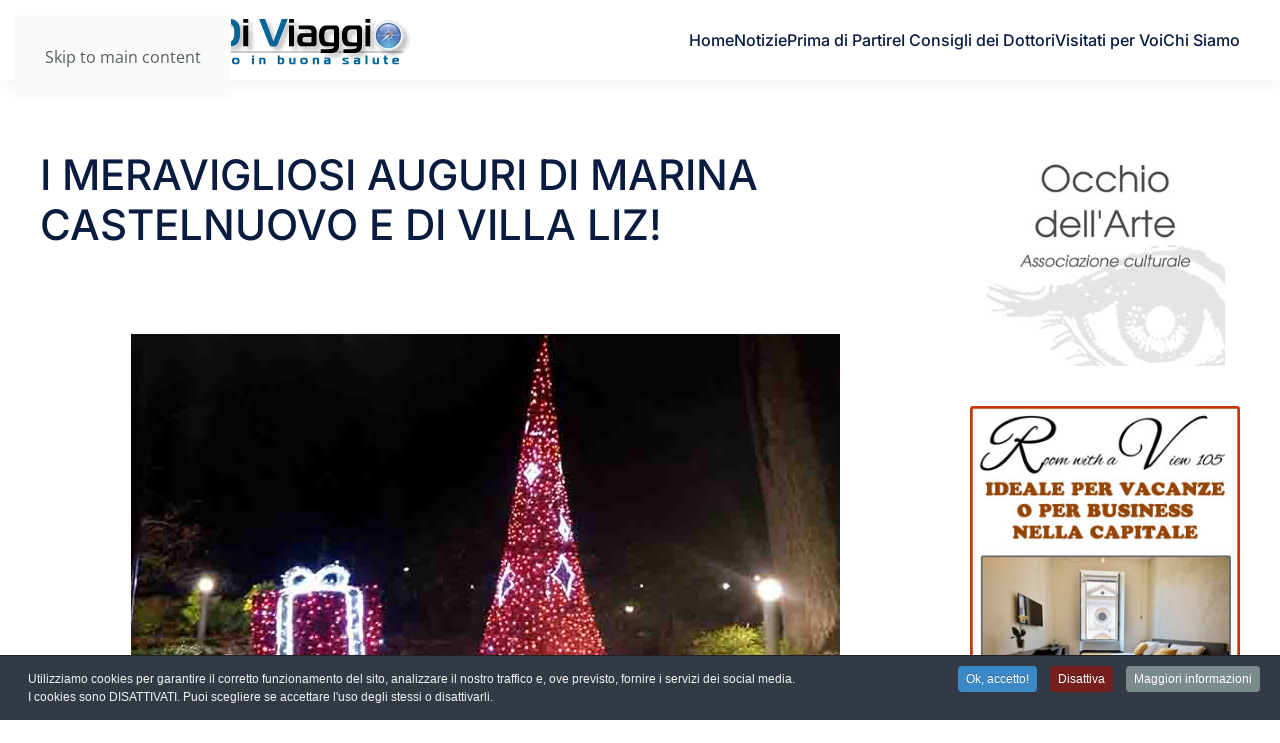

--- FILE ---
content_type: text/html; charset=utf-8
request_url: https://www.consiglidiviaggio.it/news/i-meravigliosi-auguri-di-marina-castelnuovo-e-di-villa-liz
body_size: 43398
content:
<!DOCTYPE html>
<html lang="it-it" dir="ltr">
    <head>
        <meta charset="utf-8">
	<meta name="author" content="elettra">
	<meta name="viewport" content="width=device-width, initial-scale=1">
	<meta name="description" content="“E’ stata una serata magica in un'atmosfera d'altri tempi con mille luci, un evento di Gala di gran classe con ottimo cibo e prelibatezze; siamo stati allietati...">
	<meta name="generator" content="Joomla! - Open Source Content Management">
	<title>I MERAVIGLIOSI AUGURI DI MARINA CASTELNUOVO E DI VILLA LIZ!</title>

                <link rel="icon" href="/images/favicon-96x96.png" sizes="any">
                                <link rel="apple-touch-icon" href="/">
                <link href="/media/vendor/joomla-custom-elements/css/joomla-alert.min.css?0.4.1" rel="stylesheet">
	<link href="/media/system/css/joomla-fontawesome.min.css?5.0.5" rel="preload" as="style" onload="this.onload=null;this.rel='stylesheet'">
	<link href="/templates/yootheme/css/theme.11.css?1769014990" rel="stylesheet">
	<link href="/media/com_jce/site/css/content.min.css?badb4208be409b1335b815dde676300e" rel="stylesheet">
	<link href="/plugins/system/cookiespolicynotificationbar/assets/css/cpnb-style.min.css" rel="stylesheet" media="all">
	<style>

/* BEGIN: Cookies Policy Notification Bar - J! system plugin (Powered by: Web357.com) */
.cpnb-outer { border-color: rgba(32, 34, 38, 1); }
.cpnb-outer.cpnb-div-position-top { border-bottom-width: 1px; }
.cpnb-outer.cpnb-div-position-bottom { border-top-width: 1px; }
.cpnb-outer.cpnb-div-position-top-left, .cpnb-outer.cpnb-div-position-top-right, .cpnb-outer.cpnb-div-position-bottom-left, .cpnb-outer.cpnb-div-position-bottom-right { border-width: 1px; }
.cpnb-message { color: #f1f1f3; }
.cpnb-message a { color: #ffffff }
.cpnb-button, .cpnb-button-ok, .cpnb-m-enableAllButton { -webkit-border-radius: 4px; -moz-border-radius: 4px; border-radius: 4px; font-size: 12px; color: #ffffff; background-color: rgba(59, 137, 199, 1); }
.cpnb-button:hover, .cpnb-button:focus, .cpnb-button-ok:hover, .cpnb-button-ok:focus, .cpnb-m-enableAllButton:hover, .cpnb-m-enableAllButton:focus { color: #ffffff; background-color: rgba(49, 118, 175, 1); }
.cpnb-button-decline, .cpnb-button-delete, .cpnb-button-decline-modal, .cpnb-m-DeclineAllButton { color: #ffffff; background-color: rgba(119, 31, 31, 1); }
.cpnb-button-decline:hover, .cpnb-button-decline:focus, .cpnb-button-delete:hover, .cpnb-button-delete:focus, .cpnb-button-decline-modal:hover, .cpnb-button-decline-modal:focus, .cpnb-m-DeclineAllButton:hover, .cpnb-m-DeclineAllButton:focus { color: #ffffff; background-color: rgba(175, 38, 20, 1); }
.cpnb-button-cancel, .cpnb-button-reload, .cpnb-button-cancel-modal { color: #ffffff; background-color: rgba(90, 90, 90, 1); }
.cpnb-button-cancel:hover, .cpnb-button-cancel:focus, .cpnb-button-reload:hover, .cpnb-button-reload:focus, .cpnb-button-cancel-modal:hover, .cpnb-button-cancel-modal:focus { color: #ffffff; background-color: rgba(54, 54, 54, 1); }
.cpnb-button-settings, .cpnb-button-settings-modal { color: #ffffff; background-color: rgba(90, 90, 90, 1); }
.cpnb-button-settings:hover, .cpnb-button-settings:focus, .cpnb-button-settings-modal:hover, .cpnb-button-settings-modal:focus { color: #ffffff; background-color: rgba(54, 54, 54, 1); }
.cpnb-button-more-default, .cpnb-button-more-modal { color: #ffffff; background-color: rgba(123, 138, 139, 1); }
.cpnb-button-more-default:hover, .cpnb-button-more-modal:hover, .cpnb-button-more-default:focus, .cpnb-button-more-modal:focus { color: #ffffff; background-color: rgba(105, 118, 119, 1); }
.cpnb-m-SaveChangesButton { color: #ffffff; background-color: rgba(133, 199, 136, 1); }
.cpnb-m-SaveChangesButton:hover, .cpnb-m-SaveChangesButton:focus { color: #ffffff; background-color: rgba(96, 153, 100, 1); }
@media only screen and (max-width: 600px) {
.cpnb-left-menu-toggle::after, .cpnb-left-menu-toggle-button {
content: "Categories";
}
}
/* END: Cookies Policy Notification Bar - J! system plugin (Powered by: Web357.com) */
</style>

        <script type="application/json" class="joomla-script-options new">{"joomla.jtext":{"ERROR":"Errore","MESSAGE":"Messaggio","NOTICE":"Avviso","WARNING":"Attenzione","JCLOSE":"Chiudi","JOK":"OK","JOPEN":"Apri"},"system.paths":{"root":"","rootFull":"https:\/\/www.consiglidiviaggio.it\/","base":"","baseFull":"https:\/\/www.consiglidiviaggio.it\/"},"csrf.token":"2d4eed2c8221f770fb2d2abdaa91e976"}</script>
	<script src="/media/system/js/core.min.js?a3d8f8"></script>
	<script src="/media/system/js/messages.min.js?9a4811" type="module"></script>
	<script src="/templates/yootheme/vendor/assets/uikit/dist/js/uikit.min.js?5.0.5"></script>
	<script src="/templates/yootheme/vendor/assets/uikit/dist/js/uikit-icons-union-dental.min.js?5.0.5"></script>
	<script src="/templates/yootheme/assets/site/js/theme.js?5.0.5"></script>
	<script src="/plugins/system/cookiespolicynotificationbar/assets/js/cookies-policy-notification-bar.min.js"></script>
	<script type="application/ld+json">{"@context":"https://schema.org","@graph":[{"@type":"Organization","@id":"https://www.consiglidiviaggio.it/#/schema/Organization/base","name":"Consigli di Viaggio","url":"https://www.consiglidiviaggio.it/"},{"@type":"WebSite","@id":"https://www.consiglidiviaggio.it/#/schema/WebSite/base","url":"https://www.consiglidiviaggio.it/","name":"Consigli di Viaggio","publisher":{"@id":"https://www.consiglidiviaggio.it/#/schema/Organization/base"}},{"@type":"WebPage","@id":"https://www.consiglidiviaggio.it/#/schema/WebPage/base","url":"https://www.consiglidiviaggio.it/news/i-meravigliosi-auguri-di-marina-castelnuovo-e-di-villa-liz","name":"I MERAVIGLIOSI AUGURI DI MARINA CASTELNUOVO E DI VILLA LIZ!","description":"“E’ stata una serata magica in un'atmosfera d'altri tempi con mille luci, un evento di Gala di gran classe con ottimo cibo e prelibatezze; siamo stati allietati...","isPartOf":{"@id":"https://www.consiglidiviaggio.it/#/schema/WebSite/base"},"about":{"@id":"https://www.consiglidiviaggio.it/#/schema/Organization/base"},"inLanguage":"it-IT"},{"@type":"Article","@id":"https://www.consiglidiviaggio.it/#/schema/com_content/article/7848","name":"I MERAVIGLIOSI AUGURI DI MARINA CASTELNUOVO E DI VILLA LIZ!","headline":"I MERAVIGLIOSI AUGURI DI MARINA CASTELNUOVO E DI VILLA LIZ!","inLanguage":"it-IT","isPartOf":{"@id":"https://www.consiglidiviaggio.it/#/schema/WebPage/base"}}]}</script>
	<script>window.yootheme ||= {}; yootheme.theme = {"i18n":{"close":{"label":"Close"},"totop":{"label":"Back to top"},"marker":{"label":"Open"},"navbarToggleIcon":{"label":"Apri menu"},"paginationPrevious":{"label":"Previous page"},"paginationNext":{"label":"Pagina successiva"},"searchIcon":{"toggle":"Open Search","submit":"Submit Search"},"slider":{"next":"Next slide","previous":"Previous slide","slideX":"Slide %s","slideLabel":"%s of %s"},"slideshow":{"next":"Next slide","previous":"Previous slide","slideX":"Slide %s","slideLabel":"%s of %s"},"lightboxPanel":{"next":"Next slide","previous":"Previous slide","slideLabel":"%s of %s","close":"Close"}}};</script>
	<script>

// BEGIN: Cookies Policy Notification Bar - J! system plugin (Powered by: Web357.com)
var cpnb_config = {"w357_joomla_caching":0,"w357_position":"bottom","w357_show_close_x_icon":"1","w357_hide_after_time":"yes","w357_duration":"60","w357_animate_duration":"1000","w357_limit":"0","w357_message":"Utilizziamo cookies per garantire il corretto funzionamento del sito, analizzare il nostro traffico e, ove previsto, fornire i servizi dei social media.\u003Cbr\u003EI cookies sono DISATTIVATI. Puoi scegliere se accettare l\u0027uso degli stessi o disattivarli.","w357_display_ok_btn":"1","w357_buttonText":"Ok, accetto!","w357_display_decline_btn":"1","w357_buttonDeclineText":"Disattiva","w357_display_cancel_btn":"0","w357_buttonCancelText":"Cancella","w357_display_settings_btn":0,"w357_buttonSettingsText":"Settings","w357_buttonMoreText":"Maggiori informazioni","w357_buttonMoreLink":"","w357_display_more_info_btn":"1","w357_fontColor":"#f1f1f3","w357_linkColor":"#ffffff","w357_fontSize":"12px","w357_backgroundColor":"rgba(50, 58, 69, 1)","w357_borderWidth":"1","w357_body_cover":"1","w357_overlay_state":"0","w357_overlay_color":"rgba(10, 10, 10, 0.3)","w357_height":"auto","w357_cookie_name":"cookiesDirective","w357_link_target":"_self","w357_popup_width":"800","w357_popup_height":"600","w357_customText":"\u003Ch1\u003ECookies Policy\u003C\/h1\u003E\r\n\u003Chr \/\u003E\r\n\u003Ch3\u003EInformazioni generali\u003C\/h3\u003E\r\n\u003Cp\u003EI cookies vengono utilizzati garantire il corretto funzionamento delle procedure e migliorare la propria esperienza di navigazione.\u003Cbr \/\u003EI cookies sono files di piccole dimensioni che vengono memorizzati sul computer ( o su altri devices abilitati alla navigazione come per esempio smartphone e tablet) quando si visita un sito. Normalmente un cookies contiene il nome del sito da cui proviene, la \u0027durata\u0027 (quanto tempo resta memorizzato sul device), e un valore che è normalmente un numero univoco generato in maniera casuale. I siti possono usare cookies generati dallo stesso, oppure da applicazioni di terze parti allo scopo di monitorare, controllare, personalizzare il sito durante la navigazione. I cookies possono essere anche usati per tracciare il modo nel quale il sito viene usato, oppure per mostrare annunci pertinenti alle proprie abitudini su altri siti.\u003C\/p\u003E\r\n\u003Ch3\u003EApp di terze parti\u003C\/h3\u003E\r\n\u003Cp\u003EI siti possono fare uso di servizi esterni (di terze parti). Tramite l\u0027uso queste app possono essere scaricati cookies anonimi nel browser che possono anche essere utilizzati dal nostro sito. Alcuni di questi servizi possono essere per esempio: Google, Facebook, Twitter, Adroll, MailChimp, Sucuri, Intercom e altri social network, agenzie di pubblicità, firewalls di sicurezza, compagnie di raccolta analitica dei dati, service providers. Questi servizi possono collezionare e usare dati come IP Address, HTTP Referrer, Unique Device Identifier e altri dati non riconducibili comunque a informazioni personali, e log del server.\u003C\/p\u003E\r\n\u003Chr \/\u003E","w357_more_info_btn_type":"custom_text","w357_blockCookies":"1","w357_autoAcceptAfterScrolling":"0","w357_numOfScrolledPixelsBeforeAutoAccept":"300","w357_reloadPageAfterAccept":"0","w357_enableConfirmationAlerts":"0","w357_enableConfirmationAlertsForAcceptBtn":0,"w357_enableConfirmationAlertsForDeclineBtn":0,"w357_enableConfirmationAlertsForDeleteBtn":0,"w357_confirm_allow_msg":"Questa azione abiliterà tutti i Cookies memorizzati dal sito web. Sei sicuro di voler abilitare tutti i cookies dal tuo browser?","w357_confirm_delete_msg":"Questa azione rimuoverà tutti i cookies memorizzati dal sito web. Sei sicuro di disabilitare e cancellare tutti i cookies dal tuo browser?","w357_show_in_iframes":"0","w357_shortcode_is_enabled_on_this_page":0,"w357_base_url":"https:\/\/www.consiglidiviaggio.it\/","w357_base_ajax_url":"https:\/\/www.consiglidiviaggio.it\/","w357_current_url":"https:\/\/www.consiglidiviaggio.it\/news\/i-meravigliosi-auguri-di-marina-castelnuovo-e-di-villa-liz","w357_always_display":"0","w357_show_notification_bar":true,"w357_expiration_cookieSettings":"180","w357_expiration_cookieAccept":"180","w357_expiration_cookieDecline":"180","w357_expiration_cookieCancel":"3","w357_accept_button_class_notification_bar":"cpnb-accept-btn","w357_decline_button_class_notification_bar":"cpnb-decline-btn","w357_cancel_button_class_notification_bar":"cpnb-cancel-btn","w357_settings_button_class_notification_bar":"cpnb-settings-btn","w357_moreinfo_button_class_notification_bar":"cpnb-moreinfo-btn","w357_accept_button_class_notification_bar_modal_window":"cpnb-accept-btn-m","w357_decline_button_class_notification_bar_modal_window":"cpnb-decline-btn-m","w357_save_button_class_notification_bar_modal_window":"cpnb-save-btn-m","w357_buttons_ordering":"[\u0022ok\u0022,\u0022decline\u0022,\u0022cancel\u0022,\u0022settings\u0022,\u0022moreinfo\u0022]"};
// END: Cookies Policy Notification Bar - J! system plugin (Powered by: Web357.com)
</script>
	<script>

// BEGIN: Cookies Policy Notification Bar - J! system plugin (Powered by: Web357.com)
var cpnb_cookiesCategories = {"cookie_categories_group0":{"cookie_category_id":"required-cookies","cookie_category_name":"Required Cookies","cookie_category_description":"The Required or Functional cookies relate to the functionality of our websites and allow us to improve the service we offer to you through our websites, for example by allowing you to carry information across pages of our website to avoid you having to re-enter information, or by recognizing your preferences when you return to our website.","cookie_category_checked_by_default":"2","cookie_category_status":"1"},"cookie_categories_group1":{"cookie_category_id":"analytical-cookies","cookie_category_name":"Analytical Cookies","cookie_category_description":"Analytical cookies allow us to recognize and to count the number of visitors to our website, to see how visitors move around the website when they are using it and to record which content viewers view and are interested in. This helps us to determine how frequently particular pages and advertisements are visited and to determine the most popular areas of our website. This helps us to improve the service which we offer to you by helping us make sure our users are finding the information they are looking for, by providing anonymized demographic data to third parties in order to target advertising more appropriately to you, and by tracking the success of advertising campaigns on our website.","cookie_category_checked_by_default":"1","cookie_category_status":"1"},"cookie_categories_group2":{"cookie_category_id":"social-media-cookies","cookie_category_name":"Social Media","cookie_category_description":"These cookies allow you to share Website content with social media platforms (e.g., Facebook, Twitter, Instagram). We have no control over these cookies as they are set by the social media platforms themselves.","cookie_category_checked_by_default":"1","cookie_category_status":"1"},"cookie_categories_group3":{"cookie_category_id":"targeted-advertising-cookies","cookie_category_name":"Targeted Advertising Cookies","cookie_category_description":"Advertising and targeting cookies are used to deliver advertisements more relevant to you, but can also limit the number of times you see an advertisement and be used to chart the effectiveness of an ad campaign by tracking users’ clicks. They can also provide security in transactions. They are usually placed by third-party advertising networks with a website operator’s permission but can be placed by the operator themselves. They can remember that you have visited a website, and this information can be shared with other organizations, including other advertisers. They cannot determine who you are though, as the data collected is never linked to your profile. ","cookie_category_checked_by_default":"1","cookie_category_status":"1"}};
// END: Cookies Policy Notification Bar - J! system plugin (Powered by: Web357.com)
</script>
	<script>

// BEGIN: Cookies Policy Notification Bar - J! system plugin (Powered by: Web357.com)
var cpnb_manager = {"w357_m_modalState":"0","w357_m_floatButtonState":"1","w357_m_floatButtonPosition":"bottom_left","w357_m_HashLink":"cookies","w357_m_modal_menuItemSelectedBgColor":"rgba(200, 200, 200, 1)","w357_m_saveChangesButtonColorAfterChange":"rgba(13, 92, 45, 1)","w357_m_floatButtonIconSrc":"https:\/\/www.consiglidiviaggio.it\/media\/plg_system_cookiespolicynotificationbar\/icons\/cpnb-cookies-manager-icon-1-64x64.png","w357_m_FloatButtonIconType":"image","w357_m_FloatButtonIconFontAwesomeName":"fas fa-cookie-bite","w357_m_FloatButtonIconFontAwesomeSize":"fa-lg","w357_m_FloatButtonIconFontAwesomeColor":"rgba(61, 47, 44, 0.84)","w357_m_FloatButtonIconUikitName":"cog","w357_m_FloatButtonIconUikitSize":"1","w357_m_FloatButtonIconUikitColor":"rgba(61, 47, 44, 0.84)","w357_m_floatButtonText":"Cookies Manager","w357_m_modalHeadingText":"Advanced Cookie Settings","w357_m_checkboxText":"Abilitato","w357_m_lockedText":"(Locked)","w357_m_EnableAllButtonText":"Allow All Cookies","w357_m_DeclineAllButtonText":"Decline All Cookies","w357_m_SaveChangesButtonText":"Save Settings","w357_m_confirmationAlertRequiredCookies":"These cookies are strictly necessary for this website. You can\u0027t disable this category of cookies. Thank you for understanding!"};
// END: Cookies Policy Notification Bar - J! system plugin (Powered by: Web357.com)
</script>
	<meta name="google-adsense-account" content="ca-pub-0283770623307908">
	<meta property="og:locale" content="it_IT" class="4SEO_ogp_tag">
	<meta property="og:url" content="https://www.consiglidiviaggio.it/news/i-meravigliosi-auguri-di-marina-castelnuovo-e-di-villa-liz" class="4SEO_ogp_tag">
	<meta property="og:site_name" content="Consigli di Viaggio" class="4SEO_ogp_tag">
	<meta property="og:type" content="article" class="4SEO_ogp_tag">
	<meta property="og:title" content="I MERAVIGLIOSI AUGURI DI MARINA CASTELNUOVO E DI VILLA LIZ!" class="4SEO_ogp_tag">
	<meta property="og:description" content="“E’ stata una serata magica in un'atmosfera d'altri tempi con mille luci, un evento di Gala di gran classe con ottimo cibo e prelibatezze; siamo stati allietati..." class="4SEO_ogp_tag">
	<meta property="fb:app_id" content="966242223397117" class="4SEO_ogp_tag">
	<meta property="og:image" content="https://www.consiglidiviaggio.it/images/25giardinoauguriMarina.jpg" class="4SEO_ogp_tag">
	<meta property="og:image:width" content="709" class="4SEO_ogp_tag">
	<meta property="og:image:height" content="410" class="4SEO_ogp_tag">
	<meta property="og:image:alt" content="25giardinoauguriMarina" class="4SEO_ogp_tag">
	<meta property="og:image:secure_url" content="https://www.consiglidiviaggio.it/images/25giardinoauguriMarina.jpg" class="4SEO_ogp_tag">
	<meta name="twitter:card" content="summary" class="4SEO_tcards_tag">
	<meta name="twitter:url" content="https://www.consiglidiviaggio.it/news/i-meravigliosi-auguri-di-marina-castelnuovo-e-di-villa-liz" class="4SEO_tcards_tag">
	<meta name="twitter:title" content="I MERAVIGLIOSI AUGURI DI MARINA CASTELNUOVO E DI VILLA LIZ!" class="4SEO_tcards_tag">
	<meta name="twitter:description" content="“E’ stata una serata magica in un'atmosfera d'altri tempi con mille luci, un evento di Gala di gran classe con ottimo cibo e prelibatezze; siamo stati allietati..." class="4SEO_tcards_tag">
	<meta name="twitter:image" content="https://www.consiglidiviaggio.it/images/25giardinoauguriMarina.jpg" class="4SEO_tcards_tag">

    
<!-- BEGIN: Google Analytics -->
<script>console.log("Google analytics javascript code goes here...")</script>
<!-- END: Google Analytics -->

<!-- BEGIN: Facebook -->
<script>console.log("Facebook javascript code goes here...")</script>
<!-- END: Facebook -->

<script class="4SEO_analytics_rule_2594">
    var _paq = window._paq = window._paq || [];
    /* tracker methods like "setCustomDimension" should be called before "trackPageView" */
    _paq.push(['trackPageView']);
    _paq.push(['enableLinkTracking']);
    (function() {
        var u="https://www.mtm.wadnet.it/";
        _paq.push(['setTrackerUrl', u+'matomo.php']);
        _paq.push(['setSiteId', '15']);
        var d=document, g=d.createElement('script'), s=d.getElementsByTagName('script')[0];
        g.type='text/javascript'; g.async=true; g.src=u+'matomo.js'; s.parentNode.insertBefore(g,s);
    })();
</script>
<noscript><p><img src="https://www.mtm.wadnet.it/matomo.php?idsite=15&amp;rec=1" style="border:0;" alt="" /></p></noscript>
	<meta name="robots" content="max-snippet:-1, max-image-preview:large, max-video-preview:-1" class="4SEO_robots_tag">
	<script type="application/ld+json" class="4SEO_structured_data_breadcrumb">{
    "@context": "http://schema.org",
    "@type": "BreadcrumbList",
    "itemListElement": [
        {
            "@type": "listItem",
            "position": 1,
            "name": "Home",
            "item": "https://www.consiglidiviaggio.it/"
        },
        {
            "@type": "listItem",
            "position": 2,
            "name": "News",
            "item": "https://www.consiglidiviaggio.it/news"
        }
    ]
}</script>
<script type="application/ld+json" class="4SEO_structured_data_page">{
    "@context": "http://schema.org",
    "@graph": [
        {
            "@type": "Article",
            "author": {
                "@id": "https://www.consiglidiviaggio.it/#elettra_a423ee0220"
            },
            "dateModified": "2019-12-27T18:59:55Z",
            "datePublished": "2019-12-27T08:39:16Z",
            "description": "“E’ stata una serata magica in un'atmosfera d'altri tempi con mille luci, un evento di Gala di gran classe con ottimo cibo e prelibatezze; siamo stati allietati...",
            "headline": "I MERAVIGLIOSI AUGURI DI MARINA CASTELNUOVO E DI VILLA LIZ!",
            "image": [
                {
                    "@type": "ImageObject",
                    "url": "https://www.consiglidiviaggio.it/images/25giardinoauguriMarina.jpg",
                    "caption": null,
                    "description": "25giardinoauguriMarina",
                    "width": 709,
                    "height": 410
                }
            ],
            "inLanguage": "it-IT",
            "mainEntityOfPage": {
                "@type": "WebPage",
                "url": "https://www.consiglidiviaggio.it/news/i-meravigliosi-auguri-di-marina-castelnuovo-e-di-villa-liz"
            },
            "publisher": {
                "@id": "https://www.consiglidiviaggio.it/#defaultPublisher"
            },
            "url": "https://www.consiglidiviaggio.it/news/i-meravigliosi-auguri-di-marina-castelnuovo-e-di-villa-liz"
        },
        {
            "@type": "Person",
            "name": "elettra",
            "@id": "https://www.consiglidiviaggio.it/#elettra_a423ee0220"
        },
        {
            "@id": "https://www.consiglidiviaggio.it/#defaultPublisher",
            "@type": "Organization",
            "url": "https://www.consiglidiviaggio.it/",
            "logo": {
                "@id": "https://www.consiglidiviaggio.it/#defaultLogo"
            },
            "name": "Consigli di Viaggio"
        },
        {
            "@id": "https://www.consiglidiviaggio.it/#defaultLogo",
            "@type": "ImageObject",
            "url": "",
            "width": "",
            "height": ""
        }
    ]
}</script></head>
    <body class="">

        <div class="uk-hidden-visually uk-notification uk-notification-top-left uk-width-auto">
            <div class="uk-notification-message">
                <a href="#tm-main" class="uk-link-reset">Skip to main content</a>
            </div>
        </div>

        
        
        <div class="tm-page">

                        


<header class="tm-header-mobile uk-hidden@m">


    
        <div class="uk-navbar-container">

            <div class="uk-container uk-container-expand">
                <nav class="uk-navbar" uk-navbar="{&quot;align&quot;:&quot;left&quot;,&quot;container&quot;:&quot;.tm-header-mobile&quot;,&quot;boundary&quot;:&quot;.tm-header-mobile .uk-navbar-container&quot;}">

                                        <div class="uk-navbar-left ">

                                                    <a href="https://www.consiglidiviaggio.it/" aria-label="Torna alla Home" class="uk-logo uk-navbar-item">
    <picture><source type="image/webp" srcset="/media/yootheme/cache/e2/e2b580a6.webp 380w" sizes="(min-width: 380px) 380px"><img src="/images/logo.png" width="380" height="60" alt></picture></a>
                        
                        
                        
                    </div>
                    
                    
                                        <div class="uk-navbar-right">

                                                    
                        
                                                    <a uk-toggle href="#tm-dialog-mobile" class="uk-navbar-toggle">

        
        <div uk-navbar-toggle-icon></div>

        
    </a>
                        
                    </div>
                    
                </nav>
            </div>

        </div>

    



        <div id="tm-dialog-mobile" uk-offcanvas="container: true; overlay: true" mode="slide" flip>
        <div class="uk-offcanvas-bar uk-flex uk-flex-column">

                        <button class="uk-offcanvas-close uk-close-large" type="button" uk-close uk-toggle="cls: uk-close-large; mode: media; media: @s"></button>
            
                        <div class="uk-margin-auto-bottom">
                
<div class="uk-panel" id="module-menu-dialog-mobile">

    
    
<ul class="uk-nav uk-nav-default">
    
	<li class="item-101"><a href="/">Home</a></li>
	<li class="item-1160"><a href="/notizie">Notizie</a></li>
	<li class="item-164"><a href="/prima-di-partire">Prima di Partire</a></li>
	<li class="item-162"><a href="/i-consigli-dei-dottori">I Consigli dei Dottori</a></li>
	<li class="item-105"><a href="/visitati-per-voi">Visitati per Voi</a></li>
	<li class="item-163"><a href="/chi-siamo">Chi Siamo</a></li></ul>

</div>

            </div>
            
            
        </div>
    </div>
    
    
    

</header>




<header class="tm-header uk-visible@m">



    
        <div class="uk-navbar-container">

            <div class="uk-container">
                <nav class="uk-navbar" uk-navbar="{&quot;align&quot;:&quot;left&quot;,&quot;container&quot;:&quot;.tm-header&quot;,&quot;boundary&quot;:&quot;.tm-header .uk-navbar-container&quot;}">

                                        <div class="uk-navbar-left ">

                                                    <a href="https://www.consiglidiviaggio.it/" aria-label="Torna alla Home" class="uk-logo uk-navbar-item">
    <picture><source type="image/webp" srcset="/media/yootheme/cache/e2/e2b580a6.webp 380w" sizes="(min-width: 380px) 380px"><img src="/images/logo.png" width="380" height="60" alt></picture></a>
                        
                        
                        
                    </div>
                    
                    
                                        <div class="uk-navbar-right">

                                                    
<ul class="uk-navbar-nav">
    
	<li class="item-101"><a href="/">Home</a></li>
	<li class="item-1160"><a href="/notizie">Notizie</a></li>
	<li class="item-164"><a href="/prima-di-partire">Prima di Partire</a></li>
	<li class="item-162"><a href="/i-consigli-dei-dottori">I Consigli dei Dottori</a></li>
	<li class="item-105"><a href="/visitati-per-voi">Visitati per Voi</a></li>
	<li class="item-163"><a href="/chi-siamo">Chi Siamo</a></li></ul>

                        
                                                    
                        
                    </div>
                    
                </nav>
            </div>

        </div>

    







</header>

            
            

            <main id="tm-main" class="tm-main uk-section uk-section-default" uk-height-viewport="expand: true">

                                <div class="uk-container">

                    
                    <div class="uk-grid" uk-grid>
                        <div class="uk-width-expand@m">

                    
                            
                
                <div id="system-message-container" aria-live="polite"></div>

                
<article id="article-7848" class="uk-article" data-permalink="https://www.consiglidiviaggio.it/news/i-meravigliosi-auguri-di-marina-castelnuovo-e-di-villa-liz" typeof="Article" vocab="https://schema.org/">

    <meta property="name" content="I MERAVIGLIOSI AUGURI DI MARINA CASTELNUOVO E DI VILLA LIZ!">
    <meta property="author" typeof="Person" content="elettra">
    <meta property="dateModified" content="2019-12-27T18:59:55+00:00">
    <meta property="datePublished" content="2019-12-27T08:39:16+00:00">
    <meta class="uk-margin-remove-adjacent" property="articleSection" content="News">

            
    
                        
                    <h1 property="headline" class="uk-margin-top uk-margin-remove-bottom uk-article-title">
                I MERAVIGLIOSI AUGURI DI MARINA CASTELNUOVO E DI VILLA LIZ!            </h1>
        
        
        
        
        
                <div class="uk-margin-medium-top" property="text">

            
                            
<p class="p1">&nbsp;</p>
<p><img style="display: block; margin: 5px auto;" src="/images/25giardinoauguriMarina.jpg" alt="25giardinoauguriMarina" /></p>
<p class="p1"><span class="s1" style="font-family: verdana, geneva; font-size: 10pt;"><em>“E’ stata una serata magica in un'atmosfera d'altri tempi con mille luci, un evento di Gala di gran classe con ottimo cibo e prelibatezze; siamo stati allietati dalle musiche dal vivo, nella meravigliosa location del prestigioso </em><strong><em>Grand Hotel Palace</em></strong><em>, una bella struttura stile Liberty sorta nel 1911 sul Colle Campigli di Varese”, </em>ha commentato <strong>Marina Castelnuovo, </strong>che ha partecipato nella sua qualità di Titolare del bellissimo B&amp;B <strong>"Villa Liz" a Varese </strong>per lo scambio di auguri dei <strong>Bed &amp; Breakfast</strong> dell’<strong>Associazione dei 7Laghi,</strong> presieduta dal dinamico <strong>Dottor Alfredo Dal Ferro</strong>.</span></p>
<p><img style="display: block; margin: 5px auto;" src="/images/12marinaamica.jpg" alt="12marinaamica" /></p>
<p style="text-align: center;"><em><strong><span style="font-family: verdana, geneva; font-size: 10pt;">Marina Castelnuovo con Valeria Greco</span></strong></em></p>
<p class="p1"><span class="s1" style="font-family: verdana, geneva; font-size: 10pt;"><strong>Villa Liz, “</strong>il piccolo hotel” elegante, di gran classe, in cui è stata da poco allestita anche una Mostra Permanente con rari cimeli accumulati in 30 anni di carriera artistica di Marina Castelnuovo, tra i quali la collezione di gioielli ispirati a quelli di Liz Taylor realizzati dalla Ditta De Liguoro, nonché documenti importanti come la lettera dalla Casa Bianca e dall'Apollo 11 e tante altre inedite curiosità legate ai viaggi, agli incontri, alle personalità ed ai personaggi che Marina Castelnuovo ha conosciuto in Italia e nel mondo.<strong><em>&nbsp;</em></strong></span></p>
<p><img style="display: block; margin-left: auto; margin-right: auto;" src="/images/16marinapacchi.jpg" alt="16marinapacchi" /></p>
<p class="p1"><span class="s1" style="font-family: verdana, geneva; font-size: 10pt;"><strong>Villa Liz</strong> è un Bed&amp;Breakfast veramente speciale che gli ospiti definiscono perfetto per l'ubicazione, l'arredamento, il comfort e soprattutto per l'accoglienza della splendida padrona di casa e che ha ottenuto l'ambìto punteggio di gradimento elevato di <strong>9.7</strong> da parte di <strong>Booking.com e che all’inizio del 2020 raggiungerà livelli altissimi con 9.8 arrivando sul podio </strong>(il massimo<strong> è 10.0) </strong>grazie all<strong>’</strong>assegnazione del <strong>Booking Guest Review Award. </strong></span></p>
<p><img style="display: block; margin: 5px auto;" src="/images/15notturnaNatalemarina.jpg" alt="15notturnaNatalemarina" /></p>
<p class="p1"><span class="s1" style="font-family: verdana, geneva; font-size: 10pt;">E questo punteggio è di grande orgoglio per Marina Castelnuovo che ha ideato questa oasi di vacanza, relax e tranquillità, per offrire un'ospitalità raffinata con ampi spazi per la cultura e la Settima Arte ed ha fatto scoprire anche la vocazione turistica di una autentica Signora dello spettacolo.</span></p>
<p><img style="display: block; margin: 5px auto;" src="/images/AlberoMarina.jpg" alt="AlberoMarina" /><span style="font-family: verdana, geneva;"></span><span style="font-size: 10pt;">I progetti in cantiere per il 2020 di Marina Castelnuovo sono molteplici: proposte da valutare, eventi da organizzare, inviti ovunque e quindi decisioni da prendere.&nbsp; Sarà un anno Smart che la vedrà ancora una volta protagonista di appuntamenti mondani e benefici di prim'ordine, nel cinema, nel turismo, nell'arte, nella letteratura. Happy New Year, Marina Castelnuovo, dalla Presidenza e da tutta la nostra Redazione!</span></p>
<p class="p2"><span class="s2" style="font-family: verdana, geneva; font-size: 10pt;"><a href="http://www.villaliz.it/"><strong>www.villaliz.it</strong></a></span></p>
<p class="p2"><span class="s2" style="font-family: verdana, geneva; font-size: 10pt;"><a href="http://www.marinacastelnuovo.com/"><strong>www.marinacastelnuovo.com</strong></a></span></p>
<p class="p1"><span class="s1" style="font-family: verdana, geneva; font-size: 10pt;"><em>Foto di Alfredo Dal Ferro</em></span></p>
<p class="p1"><span class="s1" style="font-family: verdana, geneva; font-size: 10pt;"><em>&nbsp;</em></span></p>             
        </div>
        
        
        
        
        
        
        
    
</article>


                
                                                </div>

                        
<aside id="tm-sidebar" class="tm-sidebar uk-width-1-4@m">
    
<div class="uk-grid uk-child-width-1-1" uk-grid>    <div>
<div class="uk-panel" id="module-23">

    
    
<div class="uk-margin-remove-last-child custom" ><p style="text-align: center;"><a href="http://www.occhiodellarte.org" target="_blank" rel="noopener"><img src="/images/banners/logo-occhio-arte.jpg" alt="logo occhio arte" width="239" height="215" /></a></p></div>

</div>
</div>    <div>
<div class="uk-panel" id="module-104">

    
    
<div class="uk-margin-remove-last-child custom" ><p><a href="https://www.roomwithaview105.com" target="_blank" rel="noopener"><img src="/images/banners/banner_rome2.jpg" alt="banner rome2" width="300" height="400" style="display: block; margin-left: auto; margin-right: auto;" /></a></p></div>

</div>
</div></div>
</aside>

                    </div>
                     
                </div>
                
            </main>

            

                        <footer>
                <!-- Builder #footer -->
<div class="uk-section-default uk-section uk-section-xsmall">
    
        
        
        
            
                                <div class="uk-container">                
                    
<div class="uk-grid-margin uk-grid tm-grid-expand uk-child-width-1-1">
    
        
<div class="uk-width-1-1">
    
        
            
            
            
                
                    <div class="uk-panel uk-margin"><p style="text-align: center;">© 2001-2026 CONSIGLI DI VIAGGIO.IT - TUTTI I DIRITTI RISERVATI<br />La Direzione stabilisce insindacabilmente di inserire, rimuovere, oscurare, modificare, immagini e testi dal sito, a propria discrezione.<br /><br />Questo blog non rappresenta una testata giornalistica in quanto viene aggiornato senza alcuna periodicità.<br />Non può pertanto considerarsi un prodotto editoriale ai sensi della legge n. 62 del 7/3/2001</p></div>
                
            
        
    
</div>
    
</div>
                                </div>                
            
        
    
</div>
<div class="uk-section-default uk-section uk-padding-remove-top uk-section-medium-bottom">
    
        
        
        
            
                                <div class="uk-container">                
                    
<div class="uk-grid-margin uk-grid tm-grid-expand uk-child-width-1-1">
    
        
<div class="uk-width-1-1">
    
        
            
            
            
                
                    <div class="uk-panel uk-margin"><p style="text-align: center;"><a href="/informativa-sull-utilizzo-dei-cookies">Informativa sull'utilizzo dei Cookies</a> - <a href="/privacy">Privacy Policy</a></p></div>
                
            
        
    
</div>
    
</div>
                                </div>                
            
        
    
</div>            </footer>
            
        </div>

        
        

    <noscript class="4SEO_cron">
    <img aria-hidden="true" alt="" style="position:absolute;bottom:0;left:0;z-index:-99999;" src="https://www.consiglidiviaggio.it/index.php/_wblapi?nolangfilter=1&_wblapi=/forseo/v1/cron/image/" data-pagespeed-no-transform data-speed-no-transform />
</noscript>
<script class="4SEO_cron" data-speed-no-transform>setTimeout(function () {
        var e = document.createElement('img');
        e.setAttribute('style', 'position:absolute;bottom:0;right:0;z-index:-99999');
        e.setAttribute('aria-hidden', 'true');
        e.setAttribute('src', 'https://www.consiglidiviaggio.it/index.php/_wblapi?nolangfilter=1&_wblapi=/forseo/v1/cron/image/' + Math.random().toString().substring(2) + Math.random().toString().substring(2)  + '.svg');
        document.body.appendChild(e);
        setTimeout(function () {
            document.body.removeChild(e)
        }, 3000)
    }, 3000);
</script>
<script class="4SEO_performance_probe" data-speed-no-transform>
    var forseoPerfProbeEndpoint = 'https://www.consiglidiviaggio.it/index.php/_wblapi?nolangfilter=1&_wblapi=/forseo/v1/perf/data&u=news%2Fi-meravigliosi-auguri-di-marina-castelnuovo-e-di-villa-liz&f=news%2Fi-meravigliosi-auguri-di-marina-castelnuovo-e-di-villa-liz'
	!function(){"use strict";var e,n,t,i,r=-1,a=function(e){addEventListener("pageshow",(function(n){n.persisted&&(r=n.timeStamp,e(n))}),!0)},o=function(){return window.performance&&performance.getEntriesByType&&performance.getEntriesByType("navigation")[0]},c=function(){var e=o();return e&&e.activationStart||0},u=function(e,n){var t=o(),i="navigate";return r>=0?i="back-forward-cache":t&&(document.prerendering||c()>0?i="prerender":document.wasDiscarded?i="restore":t.type&&(i=t.type.replace(/_/g,"-"))),{name:e,value:void 0===n?-1:n,rating:"good",delta:0,entries:[],id:"v3-".concat(Date.now(),"-").concat(Math.floor(8999999999999*Math.random())+1e12),navigationType:i}},s=function(e,n,t){try{if(PerformanceObserver.supportedEntryTypes.includes(e)){var i=new PerformanceObserver((function(e){Promise.resolve().then((function(){n(e.getEntries())}))}));return i.observe(Object.assign({type:e,buffered:!0},t||{})),i}}catch(e){}},f=function(e,n,t,i){var r,a;return function(o){n.value>=0&&(o||i)&&((a=n.value-(r||0))||void 0===r)&&(r=n.value,n.delta=a,n.rating=function(e,n){return e>n[1]?"poor":e>n[0]?"needs-improvement":"good"}(n.value,t),e(n))}},d=function(e){requestAnimationFrame((function(){return requestAnimationFrame((function(){return e()}))}))},v=function(e){var n=function(n){"pagehide"!==n.type&&"hidden"!==document.visibilityState||e(n)};addEventListener("visibilitychange",n,!0),addEventListener("pagehide",n,!0)},p=function(e){var n=!1;return function(t){n||(e(t),n=!0)}},m=-1,l=function(){return"hidden"!==document.visibilityState||document.prerendering?1/0:0},g=function(e){"hidden"===document.visibilityState&&m>-1&&(m="visibilitychange"===e.type?e.timeStamp:0,y())},h=function(){addEventListener("visibilitychange",g,!0),addEventListener("prerenderingchange",g,!0)},y=function(){removeEventListener("visibilitychange",g,!0),removeEventListener("prerenderingchange",g,!0)},E=function(){return m<0&&(m=l(),h(),a((function(){setTimeout((function(){m=l(),h()}),0)}))),{get firstHiddenTime(){return m}}},T=function(e){document.prerendering?addEventListener("prerenderingchange",(function(){return e()}),!0):e()},L=[1800,3e3],S=[.1,.25],w={passive:!0,capture:!0},b=new Date,C=function(i,r){e||(e=r,n=i,t=new Date,D(removeEventListener),A())},A=function(){if(n>=0&&n<t-b){var r={entryType:"first-input",name:e.type,target:e.target,cancelable:e.cancelable,startTime:e.timeStamp,processingStart:e.timeStamp+n};i.forEach((function(e){e(r)})),i=[]}},P=function(e){if(e.cancelable){var n=(e.timeStamp>1e12?new Date:performance.now())-e.timeStamp;"pointerdown"==e.type?function(e,n){var t=function(){C(e,n),r()},i=function(){r()},r=function(){removeEventListener("pointerup",t,w),removeEventListener("pointercancel",i,w)};addEventListener("pointerup",t,w),addEventListener("pointercancel",i,w)}(n,e):C(n,e)}},D=function(e){["mousedown","keydown","touchstart","pointerdown"].forEach((function(n){return e(n,P,w)}))},F=[100,300],k=[2500,4e3],B={},M=[800,1800],O=function e(n){document.prerendering?T((function(){return e(n)})):"complete"!==document.readyState?addEventListener("load",(function(){return e(n)}),!0):setTimeout(n,0)};if(navigator.sendBeacon){let t=!1;const r={CLS:0,device:/Android|webOS|iPhone|iPad|iPod/i.test(navigator.userAgent)?0:1},m=e=>{e.name&&(r[e.name]=e.value)},l=()=>{if(!t)try{if(void 0===r.LCP||void 0===r.FID)return;r.ts=Date.now(),t=!0,navigator.sendBeacon(forseoPerfProbeEndpoint,JSON.stringify(r))}catch(e){console.error(e)}};document.addEventListener("visibilitychange",(()=>"hidden"===document.visibilityState&&l())),function(e,n){n=n||{};var t=u("TTFB"),i=f(e,t,M,n.reportAllChanges);O((function(){var r=o();if(r){var s=r.responseStart;if(s<=0||s>performance.now())return;t.value=Math.max(s-c(),0),t.entries=[r],i(!0),a((function(){t=u("TTFB",0),(i=f(e,t,M,n.reportAllChanges))(!0)}))}}))}(m),function(e,n){n=n||{},function(e,n){n=n||{},T((function(){var t,i=E(),r=u("FCP"),o=s("paint",(function(e){e.forEach((function(e){"first-contentful-paint"===e.name&&(o.disconnect(),e.startTime<i.firstHiddenTime&&(r.value=Math.max(e.startTime-c(),0),r.entries.push(e),t(!0)))}))}));o&&(t=f(e,r,L,n.reportAllChanges),a((function(i){r=u("FCP"),t=f(e,r,L,n.reportAllChanges),d((function(){r.value=performance.now()-i.timeStamp,t(!0)}))})))}))}(p((function(){var t,i=u("CLS",0),r=0,o=[],c=function(e){e.forEach((function(e){if(!e.hadRecentInput){var n=o[0],t=o[o.length-1];r&&e.startTime-t.startTime<1e3&&e.startTime-n.startTime<5e3?(r+=e.value,o.push(e)):(r=e.value,o=[e])}})),r>i.value&&(i.value=r,i.entries=o,t())},p=s("layout-shift",c);p&&(t=f(e,i,S,n.reportAllChanges),v((function(){c(p.takeRecords()),t(!0)})),a((function(){r=0,i=u("CLS",0),t=f(e,i,S,n.reportAllChanges),d((function(){return t()}))})),setTimeout(t,0))})))}(m),function(t,r){r=r||{},T((function(){var o,c=E(),d=u("FID"),m=function(e){e.startTime<c.firstHiddenTime&&(d.value=e.processingStart-e.startTime,d.entries.push(e),o(!0))},l=function(e){e.forEach(m)},g=s("first-input",l);o=f(t,d,F,r.reportAllChanges),g&&v(p((function(){l(g.takeRecords()),g.disconnect()}))),g&&a((function(){var a;d=u("FID"),o=f(t,d,F,r.reportAllChanges),i=[],n=-1,e=null,D(addEventListener),a=m,i.push(a),A()}))}))}(m),function(e,n){n=n||{},T((function(){var t,i=E(),r=u("LCP"),o=function(e){var n=e[e.length-1];n&&n.startTime<i.firstHiddenTime&&(r.value=Math.max(n.startTime-c(),0),r.entries=[n],t())},m=s("largest-contentful-paint",o);if(m){t=f(e,r,k,n.reportAllChanges);var l=p((function(){B[r.id]||(o(m.takeRecords()),m.disconnect(),B[r.id]=!0,t(!0))}));["keydown","click"].forEach((function(e){addEventListener(e,l,!0)})),v(l),a((function(i){r=u("LCP"),t=f(e,r,k,n.reportAllChanges),d((function(){r.value=performance.now()-i.timeStamp,B[r.id]=!0,t(!0)}))}))}}))}(m)}}();
</script>
</body>
</html>
